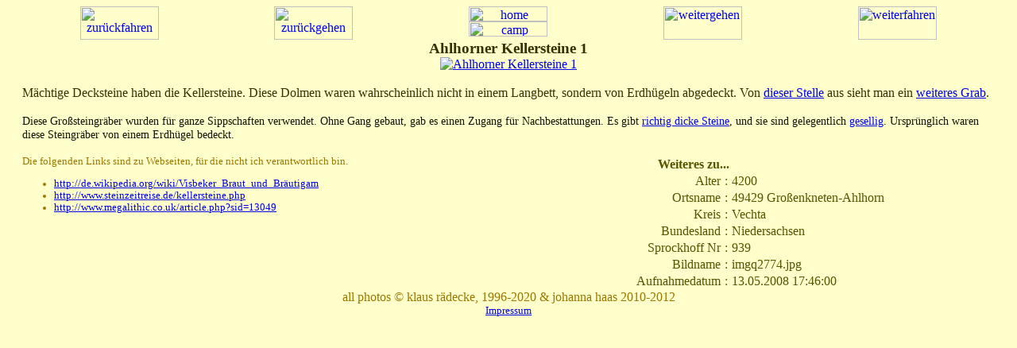

--- FILE ---
content_type: text/html; charset=ISO-8859-1
request_url: https://rserv.de/gg/index.php?p=0&o=42&c=d&l=d&x=i&s=p
body_size: 2096
content:
<!DOCTYPE html PUBLIC "-//W3C//DTD HTML 4.01 Transitional//EN">
<html>

<head>
  <title>Grosssteingr&auml;ber in Deutschland</title>
<meta http-equiv="Refresh" content="60; URL=index.php?p=1&amp;o=42&amp;c=d&amp;l=d&amp;x=i&amp;s=p&amp;a=a"><meta http-equiv="content-type" content="text/html; charset=ISO-8859-1">
  <meta NAME="title" CONTENT="Ahlhorner Kellersteine 1">
  <meta NAME="Author" CONTENT="Klaus R&auml;decke">
  <meta NAME="Publisher" CONTENT="Klaus R&auml;decke">
  <meta NAME="Copyright" CONTENT="Klaus R&auml;decke">
  <meta NAME="keywords" CONTENT="Bilder Fotos Dolmen Steinzeitgräber Steinkammern Grossdolmen Großdolmen Steinkammergräber Hünengräber Ahlhorner Kellersteine 1">
  <meta NAME="description" CONTENT="Bilder Ahlhorner Kellersteine 1">
<meta NAME="page-topic" CONTENT="Bilder Ahlhorner Kellersteine 1">
  <meta NAME="audience" CONTENT=" All ">
  <meta NAME="Language" CONTENT="deutsch">
		<meta NAME="Content-Language" CONTENT="de GERMAN"><style type="text/css">
body		{background-color:#ffffcc; font-weight:normal; }
cite				{color:#121200; font-size:80%; font-style:italic; }
.titlefmt		{color:#333300; font-size:120%; font-weight:bold; }
.picturefmt		{color:#121200; font-size:110%; font-weight:normal; }
.objectfmt		{color:#333300; font-size:100%; font-weight:normal; }
.classfmt		{color:#121200; font-size:90%;  font-weight:normal; }
.tabletitlefmt {color:#555500; font-weight:bold; }
.tablefmt		{color:#555500; }
.copyfmt			{color:#997700; }
.linkwarnfmt	{color:#997700; font-size:80%; }
.linksfmt		{color:#333300; font-size:90%; }</style>
</head>
<body>
<p><a href="index.php?p=0&amp;o=42&amp;c=d&amp;l=d&amp;s=p&amp;x=i" accesskey="d"></a>
<a href="index.php?p=0&amp;o=42&amp;c=d&amp;l=e&amp;s=p&amp;x=i" accesskey="e"></a>
<a href="index.php?p=0&amp;o=42&amp;c=d&amp;l=h&amp;s=p&amp;x=i" accesskey="w"></a>
<a href="index.php?p=0&amp;o=66&amp;c=d&amp;l=d&amp;s=p&amp;x=i" accesskey="v"></a>
<a href="index.php?p=14&amp;o=42&amp;c=d&amp;l=d&amp;s=p&amp;x=i" accesskey="b"></a>
<a href="index.php?p=1&amp;o=42&amp;c=d&amp;l=d&amp;s=p&amp;x=i" accesskey="n"></a>
<a href="index.php?p=0&amp;o=43&amp;c=d&amp;l=d&amp;s=p&amp;x=i" accesskey="m"></a>
<a href="camp.php?p=0&amp;o=42&amp;c=d&amp;l=d&amp;s=p&amp;x=i" accesskey="c"></a>
<a href="../index.php?p=0&amp;o=42&amp;c=d&amp;l=d&amp;s=p&amp;x=i" accesskey="h"></a>
</p>
<table cellpadding="0" cellspacing="0" border="0" width="100%">
 <tbody>
  <tr>
   <td valign="top">
<img src="img/sketch4.jpg" alt="">   </td>
   <td valign="top">       
    <table cellpadding="0" cellspacing="0" border="0" width="100%">
     <tbody>
      <tr>
       <td valign="top">
        <table cellpadding="0" cellspacing="0" border="0" width="100%">
         <tbody>
          <tr>
           <td valign="top" align="center">
<a href="index.php?p=0&amp;o=66&amp;c=d&amp;l=d&amp;x=i&amp;s=p">          <img src="img/zurueckfahren.jpg" alt="zur&uuml;ckfahren" width="99" height="42"></a>
           </td>
           <td valign="top" align="center">
<a href="index.php?p=14&amp;o=42&amp;c=d&amp;l=d&amp;x=i&amp;s=p">          <img src="img/zurueckgehen.jpg" alt="zur&uuml;ckgehen" width="99" height="42"></a>
           </td>
           <td valign="top" align="center">                                                                                   
            <table cellpadding="0" cellspacing="0" border="0" width="100%" align="center">
             <tbody>
              <tr>
               <td valign="top" align="center">
                <a href="../index.php?l=d">
                 <img src="img/home.jpg" alt="home" width="99" height="19">
                </a>
               </td>
              </tr>
              <tr>
               <td valign="middle" align="center">
<a href="camp.php?p=0&amp;o=42&amp;c=d&amp;l=d&amp;x=i&amp;s=p">              <img src="img/camp.jpg" alt="camp" width="99" height="19"></a>
               </td>
              </tr>
             </tbody>                                            
            </table>
           </td>
           <td valign="top" align="center">	     
<a href="index.php?p=1&amp;o=42&amp;c=d&amp;l=d&amp;x=i&amp;s=p">            <img src="img/weitergehen.jpg" alt="weitergehen" width="99" height="42"></a>
           </td>
           <td valign="top" align="center">	   
<a href="index.php?p=0&amp;o=43&amp;c=d&amp;l=d&amp;x=i&amp;s=p">          <img src="img/weiterfahren.jpg" alt="weiterfahren" width="99" height="42"></a>
           </td>
          </tr>
         </tbody>                                                   
        </table>
       </td>
      </tr>
     </tbody>                                                         
    </table>
   </td>
   <td valign="top" align="center">
<img src="img/sketch7.jpg" alt="">   </td>
  </tr>
  <tr>
   <td valign="middle">
    <table cellpadding="0" cellspacing="10" border="0" width="100%">
     <tbody>
      <tr align="center">
       <td valign="middle" align="center">
<img src="img/sketch2.jpg" alt="">       </td>
      </tr>
      <tr>
       <td valign="middle" align="center">
<img src="img/sketch1.jpg" alt="">       </td>
      </tr>
     </tbody>
    </table>
   </td>
   <td valign="top" align="center">
    <table cellpadding="0" cellspacing="0" border="0" width="100%" align="center">
     <tbody>
      <tr align="center">
       <td valign="middle" align="center" class="titlefmt">
Ahlhorner Kellersteine 1	    <br>
       </td>
      </tr>
      <tr align="center">
       <td valign="middle" align="center">
<a href="index.php?p=0&amp;o=42&amp;c=d&amp;l=d&amp;x=o&amp;s=p"><img src="../p/pic/imgq2774.jpg" alt="Ahlhorner Kellersteine 1"></a>
        <br>
       </td>
      </tr>
     </tbody>             
    </table>
    <br>
   </td>
   <td valign="middle" align="center">
    <table cellpadding="0" cellspacing="10" border="0" width="100%">
     <tbody>
      <tr align="center">
       <td valign="middle" align="center">
<img src="img/sketch3.jpg" alt="">       </td>
      </tr>
      <tr>
       <td valign="middle" align="center">
<img src="img/sketch8.jpg" alt="">       </td>
      </tr>
     </tbody>
    </table>
   </td>
  </tr>
  <tr>
   <td valign="middle" align="center">
<img src="img/sketch6.jpg" alt="">   </td>
   <td valign="top">
<span class="objectfmt">Mächtige Decksteine haben die Kellersteine. Diese Dolmen waren wahrscheinlich nicht in einem Langbett, sondern von Erdhügeln abgedeckt. Von <a href="index.php?p=2&amp;o=42&amp;c=d&amp;l=d">dieser Stelle</a> aus sieht man ein <a href="index.php?p=6&amp;o=43&amp;c=d&amp;l=d">weiteres Grab</a>.<br><br></span><span class="classfmt">Diese Gro&szlig;steingräber wurden für ganze Sippschaften verwendet. Ohne Gang gebaut, gab es einen Zugang für Nachbestattungen. Es gibt <a href="index.php?p=1&amp;o=43&amp;c=d&amp;l=d">richtig dicke Steine</a>, und sie sind gelegentlich <a href="index.php?p=1&amp;o=13&amp;c=g&amp;l=d">gesellig</a>. Ursprünglich waren diese Steingräber von einem Erdhügel bedeckt.
<br></span><br>    <table cellpadding="0" cellspacing="0" border="0" width="100%">
     <tbody>
      <tr>
       <td valign="top" align="left" class="linkwarnfmt">
Die folgenden Links sind zu Webseiten, f&uuml;r die nicht ich verantwortlich bin.<ul><li><a href="http://de.wikipedia.org/wiki/Visbeker_Braut_und_Bräutigam" target="_blank">http://de.wikipedia.org/wiki/Visbeker_Braut_und_Bräutigam</a></li><li><a href="http://www.steinzeitreise.de/kellersteine.php" target="_blank">http://www.steinzeitreise.de/kellersteine.php</a></li><li><a href="http://www.megalithic.co.uk/article.php?sid=13049" target="_blank">http://www.megalithic.co.uk/article.php?sid=13049</a></li></ul><br><br>
       </td>
       <td align="right">
                 <table cellpadding="1" cellspacing="1" border="0" width="100%">
                  <thead>
                   <tr>
                    <th valign="top" align="right" colspan="2" class="tabletitlefmt">
Weiteres zu...                    </th>
                   </tr>
                  </thead>
                  <tbody class="tablefmt">
<tr><td valign="top" align="right">Alter</td><td valign="top" align="center">:</td><td valign="top" align="left">4200</td><tr><td valign="top" align="right">Ortsname</td><td valign="top" align="center">:</td><td valign="top" align="left">49429 Großenkneten-Ahlhorn</td><tr><td valign="top" align="right">Kreis</td><td valign="top" align="center">:</td><td valign="top" align="left">Vechta</td><tr><td valign="top" align="right">Bundesland</td><td valign="top" align="center">:</td><td valign="top" align="left">Niedersachsen</td><tr><td valign="top" align="right">Sprockhoff Nr</td><td valign="top" align="center">:</td><td valign="top" align="left">939</td><tr><td valign="top" align="right">Bildname</td><td valign="top" align="center">:</td><td valign="top" align="left">imgq2774.jpg</td><tr><td valign="top" align="right">Aufnahmedatum</td><td valign="top" align="center">:</td><td valign="top" align="left">13.05.2008 17:46:00</td>                  </tbody>
                 </table>

       </td>
      </tr>
     </tbody>
    </table>
   </td>
   <td valign="middle" align="center">
<img src="img/sketch5.jpg" alt="">   </td>
  </tr>
  <tr>
   <td valign="bottom">
<img src="img/sketch11.jpg" alt="">   </td>
   <td valign="bottom" align="center" class="copyfmt">
<img src="img/sketch9.jpg" alt="">    <br> all photos &copy; klaus r&auml;decke, 1996-2020 &amp; johanna haas 2010-2012<br>
    <small><a href="../im/Wer_bin_ich.html?l=d">Impressum</a></small><br>
   </td>
   <td valign="bottom">
<img src="img/sketch13.jpg" alt="">   </td>
  </tr>
 </tbody>  
</table>
</body>
</html>
